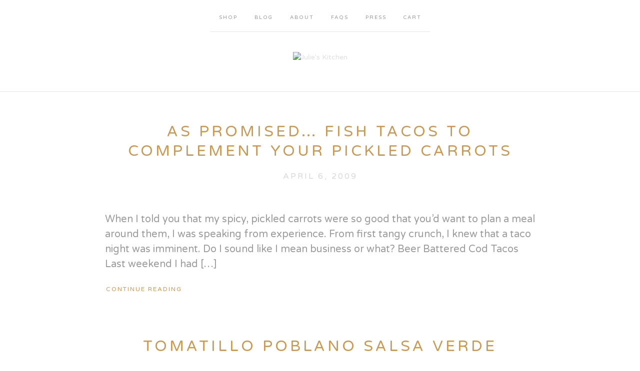

--- FILE ---
content_type: text/html; charset=UTF-8
request_url: http://julieskitchen.me/tag/salsa/
body_size: 4259
content:
<!DOCTYPE html PUBLIC "-//W3C//DTD XHTML 1.0 Transitional//EN" "http://www.w3.org/TR/xhtml1/DTD/xhtml1-transitional.dtd">
<html xmlns="http://www.w3.org/1999/xhtml" lang="en-US" xmlns:og="http://ogp.me/ns/fb#" xmlns:og="http://opengraphprotocol.org/schema/" xmlns:addthis="http://www.addthis.com/help/api-spec">
<head profile="http://gmpg.org/xfn/11">
<meta charset="UTF-8" />
<!--Set Viewport for Mobile Devices -->
<meta name="viewport" content="width=device-width, initial-scale=1.0, maximum-scale=1.0" />
<!-- Setup OpenGraph support-->
<meta property="og:title" content="As Promised&#8230; Fish Tacos to Complement your Pickled Carrots"/>
<meta property="og:description" content=""/>
<meta property="og:url" content="http://julieskitchen.me/as-promised-fish-tacos-to-compliment-your-pickled-carrots/"/>
<meta property="og:image" content="http://julieskitchen.typepad.com/.a/6a0134875278e6970c0133f433004a970b-500pi"/>
<meta property="og:type" content="website"/>
<meta property="og:site_name" content="Julie&#039;s Kitchen"/>
<!--Get Site Title -->
<title>
  salsa | Julie&#039;s Kitchen</title>
<!--Begin styling -->
<link href="http://julieskitchen.me/wp-content/themes/picks%20%28modified%29/style.css" rel="stylesheet" type="text/css" />
<link href="http://julieskitchen.me/wp-content/themes/picks%20%28modified%29/responsive.css" rel="stylesheet" type="text/css" />
			<link href="http://julieskitchen.me/wp-content/themes/picks%20%28modified%29/color-styles/dark/style.css" rel="stylesheet" type="text/css" />
		<link href="http://julieskitchen.me/wp-content/themes/picks%20%28modified%29/ocmx/jplayer.css" rel="stylesheet" type="text/css" />
<link type="text/css" href="http://julieskitchen.me/?stylesheet=custom" rel="stylesheet" type="text/css" />
  <link rel="alternate" type="application/rss+xml" title="Julie&#039;s Kitchen RSS Feed" href="http://julieskitchen.me/feed/" />
<link rel="pingback" href="http://julieskitchen.me/xmlrpc.php" />

<!-- GOOGLE FONTS  -->
<link href='http://fonts.googleapis.com/css?family=Varela+Round' rel='stylesheet' type='text/css'>

<!--[if lt IE 9]>
       <link rel="stylesheet" type="text/css" href="http://julieskitchen.me/wp-content/themes/picks%20%28modified%29/ie.css" media="screen" />
<![endif]-->

<link rel="alternate" type="application/rss+xml" title="Julie&#039;s Kitchen &raquo; Feed" href="http://julieskitchen.me/feed/" />
<link rel="alternate" type="application/rss+xml" title="Julie&#039;s Kitchen &raquo; Comments Feed" href="http://julieskitchen.me/comments/feed/" />
<link rel="alternate" type="application/rss+xml" title="Julie&#039;s Kitchen &raquo; salsa Tag Feed" href="http://julieskitchen.me/tag/salsa/feed/" />
		<script type="text/javascript">
			window._wpemojiSettings = {"baseUrl":"http:\/\/s.w.org\/images\/core\/emoji\/72x72\/","ext":".png","source":{"concatemoji":"http:\/\/julieskitchen.me\/wp-includes\/js\/wp-emoji-release.min.js?ver=4.3.34"}};
			!function(e,n,t){var a;function o(e){var t=n.createElement("canvas"),a=t.getContext&&t.getContext("2d");return!(!a||!a.fillText)&&(a.textBaseline="top",a.font="600 32px Arial","flag"===e?(a.fillText(String.fromCharCode(55356,56812,55356,56807),0,0),3e3<t.toDataURL().length):(a.fillText(String.fromCharCode(55357,56835),0,0),0!==a.getImageData(16,16,1,1).data[0]))}function i(e){var t=n.createElement("script");t.src=e,t.type="text/javascript",n.getElementsByTagName("head")[0].appendChild(t)}t.supports={simple:o("simple"),flag:o("flag")},t.DOMReady=!1,t.readyCallback=function(){t.DOMReady=!0},t.supports.simple&&t.supports.flag||(a=function(){t.readyCallback()},n.addEventListener?(n.addEventListener("DOMContentLoaded",a,!1),e.addEventListener("load",a,!1)):(e.attachEvent("onload",a),n.attachEvent("onreadystatechange",function(){"complete"===n.readyState&&t.readyCallback()})),(a=t.source||{}).concatemoji?i(a.concatemoji):a.wpemoji&&a.twemoji&&(i(a.twemoji),i(a.wpemoji)))}(window,document,window._wpemojiSettings);
		</script>
		<style type="text/css">
img.wp-smiley,
img.emoji {
	display: inline !important;
	border: none !important;
	box-shadow: none !important;
	height: 1em !important;
	width: 1em !important;
	margin: 0 .07em !important;
	vertical-align: -0.1em !important;
	background: none !important;
	padding: 0 !important;
}
</style>
<script type='text/javascript' src='http://julieskitchen.me/wp-includes/js/jquery/jquery.js?ver=1.11.3'></script>
<script type='text/javascript' src='http://julieskitchen.me/wp-includes/js/jquery/jquery-migrate.min.js?ver=1.2.1'></script>
<script type='text/javascript'>
/* <![CDATA[ */
var ThemeAjax = {"ajaxurl":"http:\/\/julieskitchen.me\/wp-admin\/admin-ajax.php"};
/* ]]> */
</script>
<script type='text/javascript' src='http://julieskitchen.me/wp-content/themes/picks%20%28modified%29/ocmx/includes/upgrade.js?ver=4.3.34'></script>
<script type='text/javascript' src='http://julieskitchen.me/wp-content/themes/picks%20%28modified%29/scripts/superfish.js?ver=4.3.34'></script>
<script type='text/javascript'>
/* <![CDATA[ */
var ThemeAjax = {"ajaxurl":"http:\/\/julieskitchen.me\/wp-admin\/admin-ajax.php"};
/* ]]> */
</script>
<script type='text/javascript' src='http://julieskitchen.me/wp-content/themes/picks%20%28modified%29/scripts/picks_jquery.js?ver=4.3.34'></script>
<script type='text/javascript' src='http://julieskitchen.me/wp-content/themes/picks%20%28modified%29/scripts/jquery.fitvids.js?ver=4.3.34'></script>
<script type='text/javascript' src='http://julieskitchen.me/wp-content/themes/picks%20%28modified%29/scripts/jquery.jplayer.min.js?ver=4.3.34'></script>
<script type='text/javascript' src='http://julieskitchen.me/wp-content/themes/picks%20%28modified%29/scripts/selfhosted.js?ver=4.3.34'></script>
<script type='text/javascript' src='http://julieskitchen.me/wp-content/themes/picks%20%28modified%29/scripts/jquery.lightbox-0.5.js?ver=4.3.34'></script>
<link rel="EditURI" type="application/rsd+xml" title="RSD" href="http://julieskitchen.me/xmlrpc.php?rsd" />
<link rel="wlwmanifest" type="application/wlwmanifest+xml" href="http://julieskitchen.me/wp-includes/wlwmanifest.xml" /> 
<meta name="generator" content="WordPress 4.3.34" />
<link rel='shortlink' href='http://goo.gl/rWi32' />
</head>

<body class="archive tag tag-salsa tag-34">

<!--Begin Site Header -->
<div id="header-container"  >
    <div id="header" class="clearfix">
      <!--Show the Logo -->
        <!-- <div class="logo">
            <h1>
              <a href="http://julieskitchen.me">
                                          Julie&#039;s Kitchen                                    </a>
            </h1>
        </div> -->
        <!--Show the Nav Menu -->
        <!-- <div id="navigation-container" class="clearfix">
          <a href="#" id="menu-drop-button"></a>
            <ul id="nav" class="clearfix"><li class="page_item page-item-1117"><a href="http://julieskitchen.me/">#1117 (no title)</a></li>
<li class="page_item page-item-2"><a href="http://julieskitchen.me/about/">About</a></li>
<li class="page_item page-item-238 current_page_parent"><a href="http://julieskitchen.me/blog/">Blog</a></li>
<li class="page_item page-item-6"><a href="http://julieskitchen.me/food-collages/">Food Collages</a></li>
<li class="page_item page-item-1099"><a href="http://julieskitchen.me/press/">Press</a></li>
</ul>        </div> -->

        <nav id="main_nav">
          <ul>
            <li><a href="http://shop.julieskitchen.me/products">Shop</a></li><li><a href="http://julieskitchen.me/blog" title="Blog">Blog</a></li><li><a href="http://julieskitchen.me/about" title="About">About</a></li><li><a href="http://shop.julieskitchen.me/faqs" title="FAQS">FAQS</a></li><li><a href="http://julieskitchen.me/press" title="Press">Press</a></li><li><a href="http://shop.julieskitchen.me/cart">Cart</a></li>
          </ul>
        </nav>

        <div id="branding">
          <a href="/">
            <h2>Home</h2>
            <img src="https://d1j5c7u4mzbpxw.cloudfront.net/bigcartel/theme_images/5568204/max_h-1000+max_w-1000/julielogo.png" alt="Julie's Kitchen">
          </a>
        </div>
    </div>

    <!--Begin WordPress Header -->
  
  <!--End WordPress Header -->
</div>
<!--Begin Layout -->
<div id="content-container" class="contained clearfix sidebarnone">

    
        <div class="title-block">
	<!--Show the Title -->
    <h2 class="post-title"><a href="http://julieskitchen.me/as-promised-fish-tacos-to-compliment-your-pickled-carrots/">As Promised&#8230; Fish Tacos to Complement your Pickled Carrots</a></h2>
    <!--Show the Date, if enabled: -->
      
        <h5 class="post-date">April 6, 2009</h5>
     </div>
	    
<div id="post-29" class="grid clearfix post-29 post type-post status-publish format-standard hentry category-uncategorized tag-fish tag-jicama tag-mexican-food tag-orange tag-radish tag-salsa tag-tacos">
	<!--Show Featured Image(s) or Video -->
	
	    	<!--Show the Excerpt -->
    <div class="copy">
        <p>When I told you that my spicy, pickled carrots were so good that you&#8217;d want to plan a meal around them, I was speaking from experience. From first tangy crunch, I knew that a taco night was imminent. Do I sound like I mean business or what? Beer Battered Cod Tacos Last weekend I had [&hellip;]</p>
        <p class="linker"><a class="action-link" href="http://julieskitchen.me/as-promised-fish-tacos-to-compliment-your-pickled-carrots/">Continue Reading</a></p>
    </div>

</div> <!-- END .post-content -->
<div class="title-block">
	<!--Show the Title -->
    <h2 class="post-title"><a href="http://julieskitchen.me/tomatillo-poblano-salsa-verde/">Tomatillo Poblano Salsa Verde</a></h2>
    <!--Show the Date, if enabled: -->
      
        <h5 class="post-date">April 1, 2008</h5>
     </div>
	    
<div id="post-92" class="grid clearfix post-92 post type-post status-publish format-standard hentry category-uncategorized tag-cooking tag-fish-taco tag-food tag-salsa">
	<!--Show Featured Image(s) or Video -->
	
	    	<!--Show the Excerpt -->
    <div class="copy">
        <p>Tart roasted baby tomatillos blended with smoky, sweet poblano (pasilla) peppers. A dash of Lawry&#39;s seasoning salt at the end is the secret ingredient (shh)! Roasting Poblano Pepper I love mine as a chip accompaniment, mixed in with some carnitas or spooned on top of some fish tacos&#8230; Fish Taco with Salsa Verde &#0160; What [&hellip;]</p>
        <p class="linker"><a class="action-link" href="http://julieskitchen.me/tomatillo-poblano-salsa-verde/">Continue Reading</a></p>
    </div>

</div> <!-- END .post-content -->
<div class="title-block">
	<!--Show the Title -->
    <h2 class="post-title"><a href="http://julieskitchen.me/skate-wings-with-cucumber-heirloom-tomato-seaweed-salsa/">Skate Wings with Cucumber, Heirloom Tomato &#038; Seaweed Salsa</a></h2>
    <!--Show the Date, if enabled: -->
      
        <h5 class="post-date">October 24, 2007</h5>
     </div>
	    
<div id="post-136" class="grid clearfix post-136 post type-post status-publish format-standard hentry category-uncategorized tag-cucumber tag-dinner tag-food tag-ludo-lefebvre tag-salsa tag-seaweed tag-skate-wing tag-tomato">
	<!--Show Featured Image(s) or Video -->
	
	    	<!--Show the Excerpt -->
    <div class="copy">
        <p>Skate Wing with Cucumber, Heirloom Tomato &amp; Seaweed Salsa As a recent owner of Chef Ludo Lefebvre&#39;s cookbook Crave: The Feast of the 5ive Senses, I just couldn&#39;t wait to try out one of the recipes from his gorgeous book. The pictures literally make you want to lick the book. Here&#39;s my attempt at his [&hellip;]</p>
        <p class="linker"><a class="action-link" href="http://julieskitchen.me/skate-wings-with-cucumber-heirloom-tomato-seaweed-salsa/">Continue Reading</a></p>
    </div>

</div> <!-- END .post-content -->
   
        
                 

</div> <!-- END #content-container -->


  <!--Begin Footer -->
  <!-- <div id="footer-container">
      <div id="footer" class="clearfix">
        <ul class="footer-widgets">
                         </ul>
      </div>
  </div> -->

  <!--Begin Footer Text -->
  <!-- <div id="footer-text-container">

    <div class="footer-text">
      <p>Copyright 2007-2018 Julie Lee @julieskitchen</p>
              </div>

  </div> -->
  <!--End Footer -->

  <!-- ========================================== -->
  <!-- = IHEARTFOOD'S FOOTER TO MATCH BIGCARTEL = -->
  <!-- ========================================== -->

  <div id="site_footer" class="strip">
    <footer class="canvas">
      <ul>
        <li><a href="http://shop.julieskitchen.me">Shop</a></li>
        <li><a href="http://julieskitchen.me/blog" title="Blog">Blog</a></li>
        <li><a href="http://julieskitchen.me/about" title="About">About</a></li>
        <li><a href="http://shop.julieskitchen.me/faqs" title="FAQS">FAQS</a></li>
        <li><a href="http://julieskitchen.me/press" title="About">Press</a></li>
        <li><a href="http://shop.julieskitchen.me/contact" title="FAQS">Contact</a></li>
        <li><a href="http://shop.julieskitchen.me/cart">Cart</a></li>
        <li><a href="http://twitter.com/julieskitchen">Twitter</a></li>
        <li><a href="http://instagram.com/julieskitchen">Instagram</a></li>
      </ul>
      <p>Copyright &copy; 2013 Julie's Kitchen</p>
    </footer>
  </div>


<div id="template-directory" class="no_display">http://julieskitchen.me/wp-content/themes/picks%20%28modified%29</div>
<!--Get Google Analytics -->
<script type="text/javascript">

  var _gaq = _gaq || [];
  _gaq.push(['_setAccount', 'UA-39085164-1']);
  _gaq.push(['_trackPageview']);

  (function() {
    var ga = document.createElement('script'); ga.type = 'text/javascript'; ga.async = true;
    ga.src = ('https:' == document.location.protocol ? 'https://ssl' : 'http://www') + '.google-analytics.com/ga.js';
    var s = document.getElementsByTagName('script')[0]; s.parentNode.insertBefore(ga, s);
  })();

</script></body>
</html>

--- FILE ---
content_type: text/css
request_url: http://julieskitchen.me/wp-content/themes/picks%20%28modified%29/style.css
body_size: 7587
content:
/*
Theme Name: Picks (Modified)
Description: The best WordPress photography on the web.
Design Studio: Obox Design http://www.obox-design.com/
Version: 1.1.4
Author: Obox Design
Author URI: http://www.obox-design.com/
Tags: dark, light, white, black, gray, one-column, two-columns, full-width, responsive, custom-colors, featured-images, theme-options, translation-ready, photography, instagram

*-----------------------------*
WARNING! DO NOT EDIT THIS FILE!
*-----------------------------*
To make updates to your theme, do not edit the styles in this file. Rather use
the custom.css file to add your style changes. By copying a style from this
file and pasting it in custom.css you will override the style in this file.

*/


@import url(reset.css);
@import url(clearfix.css);
@import url(social.css);
@import url(http://fonts.googleapis.com/css?family=Open+Sans:400italic,700italic,400,700,800);

/*-------------------------------------------------------------------------------------------*/
/*- SETUP STD CLASSES -----------------------------------------------------------------------*/
/*-------------------------------------------------------------------------------------------*/
body{margin: 0px; font-size: 14px; font-family: 'Open Sans', "Helvetica Neue", Helvetica, Arial, sans-serif; line-height: 1.6em; color: #999; background: #111;}

textarea, input, button {padding: 6px; background: #373737; border: none; border-radius: 4px; font-family: 'Open Sans', "Helvetica Neue", Helvetica, Arial, sans-serif; font-size: 14px; line-height: 1.6em; color: #fff;}
textarea{width: 90%; max-width: 520px;}
input[type=text]{width: 90%; max-width: 280px;}
input[type=text], input[type=password], textarea{margin-bottom: 10px;}

button, input[type=button], input[type=submit]{display: block; padding: 10px 20px; background: none; border: 4px solid #333; font-weight: bold; letter-spacing: 2px; text-transform: uppercase; border-radius: 100px; color: #fff; font-size: 12px;}
button:hover, input[type=button]:hover, input[type=submit]:hover{color: #fff; border-color: #fff;}
button:active, input[type=button]:active, input[type=submit]:active{position: relative; top: 3px;}

input[type=button]:active, input[type=submit]:active{position: relative; top: 1px;}

a{color: #E0E0E0; text-decoration: none; -webkit-transition: all .15s ease-in-out; -moz-transition: all .15s ease-in-out;}
a:hover{color: #fff;}

strong{font-weight: bold;}
em{font-style: italic;}

img {height: auto; max-width: 100%;}


/*-------------------------------*/
/*- LAYOUTS ---------------------*/
.no_bg{background-image: none;}
.clearboth{clear: both}
.floatleft{float: left;}
.floatright{float: right;}
.floatright{float:right;}
.no_display{display: none;}


/*-------------------------------*/
/*- DEFAULT WORDPRESS STYLING ---*/
.wp-caption{max-width: 96%; padding: 5px 0px 10px 5px; margin-bottom: 10px; background-color: #f0f0f0; border: 1px solid #ccc; text-align: center;}
.wp-caption.alignleft{margin: 0px 10px 10px 0px; }
.wp-caption.alignright{ margin: 0px 0px 10px 10px; }
.wp-caption img{margin: 0; padding: 0; border: 0 none; max-width: 98.5%;}
.wp-caption p.wp-caption-text{font-size: 11px; line-height: 17px; padding: 0 4px 5px; margin: 0;}
.wp-caption.alignnone{margin: 5px 20px 20px 0;}
.gallery-caption {margin-left: 0;}

.alignnone {margin: 5px 20px 20px 0;}
.aligncenter, div.aligncenter {display: block; margin: 5px auto 5px auto; background: #fff;}
.alignright {float:right; margin: 5px 0 20px 20px;}
.alignleft {float:left; margin: 5px 20px 20px 0;}
.aligncenter {display: block; margin: 5px auto 5px auto;}

a img.alignright {float:right; margin: 5px 0 20px 20px;}
a img.alignnone {margin: 5px 20px 20px 0;}
a img.alignleft {float:left; margin: 5px 20px 20px 0;}
a img.aligncenter {display: block; margin-left: auto; margin-right: auto;}

.gallery {margin: auto;}
.gallery-item {float: left; margin: 10px; text-align: center;}
#gallery img {border: 1px solid #ccc; padding: 3px;}
#gallery img:hover{opacity:0.4; filter:alpha(opacity=40); /* For IE8 and earlier */ transition: ease-in-out 1s;}
.gallery-caption {margin-left: 0;}

pre {background-color: #f0f0f0; padding: 15px; margin: 0px 0px 22px 0px; border: 1px solid #dadada; text-indent: 0px; overflow-x: auto; overflow-y: auto; white-space: pre-wrap;  white-space: pre-line;  word-wrap: break-word;  font-variant: normal; text-align: left; font-family: Consolas, Monaco, 'Courier New', Courier, monospace;  font-size: 12px; line-height: 1.3em;  color: #000000; font-weight: normal; font-style: normal; letter-spacing: normal; orphans: 2;  text-transform: none; widows: 2; word-spacing: 0px;}

small {font-size: 75%;}

sub, sup {font-size: 75%; line-height: 0; position: relative; vertical-align: baseline;}
sup {top: -0.5em;}
sub {bottom: -0.25em;}
table {border-collapse: collapse; border-spacing: 0;}

cite, em, i {font-style: italic;}

blockquote {font-style: italic; font-weight: normal; margin: 0 3em;}
blockquote em, blockquote i, blockquote cite {font-style: normal;}
blockquote cite {font-weight: 300; letter-spacing: 0.05em; text-transform: uppercase;}

abbr, acronym, dfn {border-bottom: 1px dotted #666;cursor: help;}
address {display: block; margin: 0 0 1.625em;}
ins {text-decoration: none;}

table{padding: 10px; margin-bottom: 20px;}
th{padding: 3px; font-weight: bold;}
tr{border-bottom: 1px solid #eee;}
tr:last-child{border: 0px;}
tr, td{padding: 3px 8px;}

.sticky{}
.bypostauthor{}

/*-------------------------------------------------------------------------------------------*/
/*- GENERAL LAYOUT --------------------------------------------------------------------------*/
/*-------------------------------------------------------------------------------------------*/
#wrapper{width: 100%;}

#header-container{padding: 30px 0px; margin: 0px; position: relative; max-height: 450px;}
#header{max-width: 980px; margin: auto; padding: 20px; border-bottom: 2px solid #fff; position: relative; z-index: 5;}

#navigation-container{float: right; margin-left: 20px; position: absolute; bottom: 20px; right: 0px;}

#content-container{clear: both; max-width: 980px; padding: 0px 20px; margin: 60px auto;}
#content-container.home-collage{max-width: none; padding: 0px; margin: 0px;}
#left-column{float: left; width: 61.22449%;}
#right-column{float: right; width: 30.612245%;}

.widget-list li:last-child{margin-bottom: 0px;}
#widget-block .widget{padding-top: 40px; margin-bottom: 30px;}

#footer-container{padding: 40px 20px; overflow: hidden; background: #202020;}
#footer{max-width: 980px; margin: auto;}
#footer-text-container{padding: 10px 0px; background: #262626;}


/*-------------------------------------------------------------------------------------------*/
/*- COMMON ELEMENTS -------------------------------------------------------------------------*/
/*-------------------------------------------------------------------------------------------*/
.section-title{padding: 10px 0px 0px; margin: 0px 0px 30px; border-top: 2px solid #fff; color: #fff; text-transform: uppercase; font-size: 16px;}

.page-title{margin-bottom: 20px; font-size: 30px; line-height: 1.2em; color: #fff; letter-spacing: 5px; text-transform: uppercase; font-weight: bold;}

.post-date{text-transform: uppercase; color: #ccc; font-weight: normal; font-size: 12px; letter-spacing: 3px;}
.post-date + .post-title{margin-top: 5px;}

.linker{display: block;}
#left-column .linker{text-align: left;}

.action-link, .submit_button{padding: 5px 20px; margin-bottom: 5px; border: 2px solid #333; font-weight: bold; letter-spacing: 2px; text-transform: uppercase; font-size: 10px; border-radius: 100px;}
.action-link:hover, .submit_button:hover{color: #fff; border-color: #fff;}

.category-title{margin-bottom: 10px; font-size: 30px; line-height: 1.2em; color: #fff;}
.category-title + p{width: 600px; font-size: 20px; margin-bottom: 30px;}


/*-------------------------------------------------------------------------------------------*/
/*- HEADER ----------------------------------------------------------------------------------*/
/*-------------------------------------------------------------------------------------------*/

  /*--------------------------*/
  /*- HEADER ROW -------------*/
  .logo{float: left;}
  .logo h1, .logo img{margin: 0px; padding: 0px; display: block;}
  .logo h1{font-size: 30px; line-height: 30px;}
  .logo .tagline{padding: 0px; margin: 10px 0px 0px; font-family: "Helvetica Neue", Helvetica, Arial, sans-serif; font-style: italic; font-size: 12px; color: #777;}


  /*--------------------------*/
  /*- MAIN MENU --------------*/
  #menu-drop-button{display: none;}
  ul#nav{max-width: 980px; padding: 0px 0px; margin: 0 auto 0; text-transform: uppercase; font-size: 13px; font-weight: bold;}
  ul#nav li{float: left; position: relative; margin-left: 15px;}
  ul#nav li a{display: block; padding: 0px 10px; margin: 0px 0px; border-radius: 100px; color: #fff;}
  ul#nav li a:hover{color: #111; background: #fff;}
  ul#nav li .active{color: #111; background: #fff;}


  /*--------------------------*/
  /*- SUB MENU ---------------*/
  ul#nav ul.sub-menu, ul#nav .children{display: none; padding: 0px; position: absolute; top: 34px; z-index: 10;
                      background: #1E1E20; border-radius: 8px; border: 1px solid #333; box-shadow: 2px 2px 0px rgba(0, 0, 0, 0.2);}
  ul#nav ul.sub-menu ul, ul#nav .children ul{top: -1px; left: 185px;}
  ul#nav ul.sub-menu li, ul#nav .children li{clear: both; width: 180px; padding: 0px; margin: 0px; border-bottom: 1px dotted #333;}
  ul#nav ul.sub-menu li:last-child, ul#nav .children li:last-child{border-bottom: none;}
  ul#nav ul.sub-menu li a, ul#nav .children li a{display: block; margin: 4px; padding: 2px 5px; border-radius: 5px;}


/*-------------------------------------------------------------------------------------------*/
/*- HOME PAGE -------------------------------------------------------------------------------*/
/*-------------------------------------------------------------------------------------------*/

  /*--------------------------*/
  /*- HEADER BANNER ----------*/
  .header-copy{max-width: 860px; min-height: 95px; padding: 0px 40px; margin: 110px auto; position: relative; z-index: 2; text-align: center;
          text-shadow:  0px 2px 3px rgba(0, 0, 0, 0.5),
                  -5px 5px 8px rgba(0, 0, 0, 0.3);}
  .header-copy h2{margin-bottom: 20px; font-size: 50px; line-height: 1em; color: #fff; letter-spacing: 8px; text-transform: uppercase; font-weight: bold;}
  .header-copy p{text-transform: uppercase; color: #fff; font-weight: normal; font-size: 16px; letter-spacing: 5px;}

    /*----------------------*/
    /*- COLLAGE ------------*/
    .collage{overflow: hidden; height: 448px; margin-bottom: 30px; position: absolute; top: 0px; z-index: 1;}
    .collage li{float: left; width: 16.666667%;}
    .collage li:nth-child(6n+7){clear: left;}
    .collage li img{display: block; opacity: 0.4;}
    .collage li a:hover img{opacity: 1;}


  /*--------------------------*/
  /*- HOME PAGE WIDGETS ------*/
  .home-page-widgets li.widget{margin-bottom: 60px; overflow: hidden;}
  .home-page-widgets li .widgettitle{font-size: 28px; color: #fff; margin-bottom: 30px;}
  .home-page-widgets .social-widget{padding: 0px 60px;}


  /*--------------------------*/
  /*- PHOTO LIST -------------*/
  .photolist{clear: both; margin-bottom: 30px; overflow: hidden;}
  .photolist li.photo-item{clear: both; margin-bottom: 60px; position: relative; overflow: hidden; background: #202020;}
  .photolist li.photo-item:last-child{margin-bottom: 0px;}
  .photolist img{display: block; margin: 0px auto;}

  .photo{display: block; position: relative;}
  .photo img{position: relative; z-index: 1;}
  .photo span{display: none; width: 100%; height: 100px; line-height: 100px; position: absolute; top: 50%; margin-top: -50px; z-index: 2;
          background: url(images/layers/image-overlay.png) no-repeat center;
          font-weight: 600; text-transform: uppercase; color: #fff; text-align: center; font-size: 20px; letter-spacing: 3px;}
  .photo:hover span{display: block;}
  .photo-meta{display: none; width: 360px; background: rgba(0, 0, 0, 0.8); border-radius: 5px; position: absolute; top: 10px; right: 10px; z-index: 1;}
  .photolist li.active .photo-meta{display: block;}


    /*--------------------------*/
    /*- PHOTO INFO BUTTON ------*/
    .info{display: block; width: 28px; height: 28px; background: url(images/layers/sprite.png) 0px -86px; position: absolute; top: 20px; right: 20px; text-indent: -9999px; overflow: hidden; z-index: 10;
        -webkit-transition: none; -moz-transition: none;}
    .info:hover{background-position: 0px -124px;}
    .active .info{background-position: 0px -0px; top: 20px; right: 20px;}
    .active .info:hover{background-position: 0px -38px;}


    /*--------------------------*/
    /*- PHOTO META -------------*/
    .photo-meta .meta-type{padding: 20px; margin: 0px; border-bottom: 1px solid #111;}
    .photo-meta .meta-type:last-child{border-bottom: none;}
    .photo-meta h6{margin-bottom: 20px; text-transform: uppercase; font-size: 11px; font-weight: 700; color: #fff;}

      /*----------------------*/
      /*- DIRECT LINK --------*/
      .url input{display: block; background: #232323; border: 1px solid #1c1c1c; border-radius: 5px; color: #888; font-size: 13px; overflow: hidden;
            white-space: nowrap;}

      /*----------------------*/
      /*- CATEGORIES ---------*/
      .photo-meta .category-list a{display: inline-block; padding: 2px 10px; margin: 0px 5px 5px 0px; background: #111; border-radius: 100px; font-size: 13px;}
      .photo-meta .category-list a:hover{background: #fff; color: #111;}

      /*----------------------*/
      /*- EXIF DATA ----------*/
      .exif-data li{color: #ccc; margin-bottom: 5px; font-size: 11px;}
      .exif-type{display: inline-block; width: 100px; padding-left: 25px; color: #828282; background: url(images/layers/sprite.png) no-repeat; text-transform: uppercase;}
      .exif-type.camera{background-position: -483px 4px;}
      .exif-type.focal{background-position: -483px -55px;}
      .exif-type.shutter{background-position: -483px -116px;}
      .exif-type.aperature{background-position: -483px -182px;}
      .exif-type.iso-type{background-position: -482px -244px;}

          /*----------------------*/
      /*- SOCIAL ----------*/
       a.addthis_button_facebook_like{width: 80px;}
       a.addthis_button_tweet{width: 85px;}
       .single .social{float: none; padding: 0px;}


  /*--------------------------*/
  /*- PHOTO DETAILS ----------*/
  .photo-details{clear: both; padding: 30px 60px; background: #1A1A1A;}
  .photo-details h3{margin: 0px; font-size: 20px; line-height: 1.3em; color: #fff; letter-spacing: 5px; text-transform: uppercase; font-weight: bold;}
  .photo-details h3 a{color: #fff;}
  .photo-details h3 a:hover{color: #ccc;}
  .photo-details h3 + .copy{padding: 0px; margin: 15px 0px 0px;}


  /*-----------------------------*/
  /*- HOME PAGE - TEXT WIDGET ---*/
  .home-page-widgets{list-style-type: none;}
  .home-page-widgets .widget_text{padding: 0px 60px;}
  .home-page-widgets .widget_text{font-size: 18px; line-height: 1.6em;}


  /*--------------------------*/
  /*- PHOTO GRID -------------*/
  .grid{overflow: hidden; margin-bottom: 60px;}
  .grid li img, .album li img{margin: 0 auto;}
  .widget .grid:last-child{margin-bottom: 0px;}
  .album{overflow: hidden; margin-bottom: 30px; /* background: #202020; */}
  .album li{float: left; margin-bottom: 0px;}
  .album li img{display: block; opacity: 0.8;}
  .album li a:hover img{opacity: 1;}

    .photos-1 li{width: 100%;}
    .photos-2 li{width: 50%;}
    .photos-3 li{width: 33.33333333%;}
    .photos-4 li{width: 25%;}
    .photos-5 li{width: 20%;}
    .photos-6 li{width: 20%;}

    .grid .title-block{margin-bottom: 30px; text-align: left;}
    .grid .title-block .post-title{margin-bottom: 10px; font-size: 20px;}
    .grid .title-block .post-date{font-size: 12px;}

    .grid .copy, .archiver .copy{padding: 0px 60px; margin: 0px;}


  /*--------------------------*/
  /*- FULL PAGE PHOTO GRID ---*/
  .page-grid{max-width: 100%; overflow: hidden; position: relative;}
  .page-grid li{float: left; width: 16.66667%; overflow: hidden;}
  .page-grid li:nth-child(6n+7){clear: left;}
  .page-grid li img{display: block; margin: 1px 0px 0px 1px; opacity: 0.8;}
  .page-grid li a:hover img{opacity: 1;}


  /*--------------------------*/
  /*- PAGINATION -------------*/
  .pagination{text-align: center; max-width: 420px; padding: 20px; margin: 0px auto 0px; font-size: 12px; overflow: hidden;}
  .pagination li{display: inline; text-align: center;}
  .pagination a{padding: 5px 15px; margin: 0px auto 5px; border: 4px solid #333; font-weight: bold; letter-spacing: 2px; text-transform: uppercase; border-radius: 100px;}
  .pagination a:hover{color: #fff; border-color: #fff;}
  .pagination span{font-size: italic; text-align: center;}
  .page-count{display: block; clear: both; max-width: 420px; margin: 0 auto 60px; text-align: center; font-size: 12px; font-style: italic;}


/*-------------------------------------------------------------------------------------------*/
/*- BLOG LIST AND POST PAGES ----------------------------------------------------------------*/
/*-------------------------------------------------------------------------------------------*/

  /*-----------------------------*/
  /*- BREAD CRUMBS --------------*/
  #crumbs{text-align: center; margin-bottom: 20px; font-size: 12px; text-transform: uppercase;}
  #crumbs li{display: inline; margin: 0px 10px;}
  #crumbs li a{padding: 3px 10px; border: 2px solid transparent; border-radius: 100px; color: #818181;}
  #crumbs li a:hover{border-color: #fff; color: #fff;}
  #crumbs li span{padding: 3px 10px; border: 2px solid #252525; border-radius: 100px;}


  /*-----------------------------*/
  /*- TITLE BLOCK ---------------*/
  .title-block{margin-bottom: 60px; padding: 0px 60px; text-align: center;}

  #left-column .title-block{margin-bottom: 30px; text-align: left;}
  #left-column .title-block .post-title{margin-bottom: 10px; font-size: 20px;}
  #left-column .title-block .post-date{font-size: 12px;}

  .title-block .post-title{margin-bottom: 20px; font-size: 30px; line-height: 1.3em; color: #fff; letter-spacing: 5px; text-transform: uppercase; font-weight: bold;}
  .title-block .post-title a{color: #fff;}
  .title-block .post-title a:hover{color: #ccc;}
  .title-block .post-date{text-transform: uppercase; color: #ccc; font-weight: normal; font-size: 16px; letter-spacing: 3px;}


  /*----------------------------*/
  /*- POST CONTENT -------------*/
  .post-content{width: 62.44898%; margin: 0px auto 30px;}
  .post-image{display: block; margin-bottom: 30px; text-align: center;}
  .fitvid{display: block; margin-bottom: 30px; text-align: center;}


  /*----------------------------*/
  /*- SIDEBAR LEFT -------------*/
  .sidebarleft #left-column{float: right;}
  .sidebarleft #right-column{float: left;}


  /*----------------------------*/
  /*- SIDEBAR NONE -------------*/
   .sidebarnone .post-content{width: 62.44898%; margin: 0px auto 30px;}


    /*-------------------*/
    /*- COPY BLOCK ------*/
    .post-content .copy{margin: 0px 0px 60px;}
    .copy p{margin-bottom: 20px;}
    .copy ul{list-style: disc; margin: 0px 0px 20px 30px;}
    .copy ol{list-style: decimal; margin: 0px 0px 20px 30px;}
    .copy ul li, .copy ol li{margin-bottom: 0px; float: none;}
    .copy img{display: block;}
    .copy a{font-weight: bold; color: #fff;}
    .copy a:hover{color: #ccc;}
    .copy h2{font-size: 24px; font-weight: 400; margin-bottom: 25px;}
    .copy h3{font-size: 20px; font-weight: 400; margin-bottom: 25px;}
    .copy h4{font-size: 16px; font-weight: 400; margin-bottom: 25px;}
    .copy h5{font-size: 14px; font-weight: 400; margin-bottom: 20px;}
    .copy blockquote{padding-left: 15px; margin: 0px 0px 20px; font-weight: 500; font-style: italic;}
    .copy pre {padding: 15px; margin: 0px 0px 22px; background-color: #f0f0f0; border: 1px solid #dadada;
          white-space: pre-wrap; white-space: pre-line; word-wrap: break-word; overflow-x: auto; overflow-y: auto;
          letter-spacing: normal; orphans: 2; text-indent: 0px; text-transform: none;
          text-align: left; line-height: 1.3em; color: #000;
          font-size: 12px; font-weight: normal; font-style: normal; font-family: "Courier New", Courier, monospace;}


  /*----------------------------*/
  /*- POST GALLERY -------------*/
  .gallery .gallery-item{width: auto !important;}
  .gallery .gallery-item img{width: 135px;}


    /*-------------------*/
    /*- POST META -------*/
    .grid .copy + .post-meta{margin-top: 60px;}
    .copy + .comments{margin-top: 60px;}

    .post-meta{overflow: hidden; margin: 0px 60px 60px;}
    .post-meta li.meta-block{clear: both; width: 100%; padding: 4px 0px; margin-top: 10px;}
    .post-meta li.meta-block:first-child{margin-top: 0px;}
    .post-content .post-meta{margin: 0px 60px 60px 0px;}

      .tags {overflow: hidden;}
      .tags li{float: left;}
      .tags a{display: inline-block; padding: 0px 10px; margin: 0px 5px 5px 0px; font-size: 10px; text-transform: uppercase; border: 2px solid #333; border-radius: 100px;}
      .tags a:hover{border-color: #fff; color: #fff;}

      .social{padding: 5px 0px 5px 15px;}
      .social a{height: 28px; margin: 0px 10px 5px 0px;}


/*-------------------------------------------------------------------------------------------*/
/*- COMMENTS --------------------------------------------------------------------------------*/
/*-------------------------------------------------------------------------------------------*/
.comments{clear: both;}

.comment-container{margin-bottom: 30px; }
.comment-container li{float: none;}


  /*-----------------------------*/
  /*- COMMENTS STYLING ----------*/
  .comment{clear: both; padding: 30px 0px; border-bottom: 1px solid #3F3F3F; position: relative;}
  .comment:first-child{padding-top: 0px;}
  .comment:last-child{border-bottom: 0px;}
  .comment-avatar{float: left; width: 7.886435%; background: #3F3F3F; border-radius: 100%;}
  .comment-avatar img{display: block; border-radius: 100%;}

  #new_comments .comment:first-child{padding-top: 30px; border-bottom: 1px solid #3F3F3F;}

  .comment-post{float: right; padding: 0px; margin: 0px; width: 87.912088%;}
  .comment-post .comment-name{float: left; margin-bottom: 20px; font-size: 16px; font-weight: 600; color: #E0E0E0;}
  .comment-post .date{float: right; margin-bottom: 20px; font-size: 12px;}
  .comment-post p{clear: both; margin-bottom: 20px;}

  .reply-to-comment{display: inline-block; padding: 0px 10px; margin-bottom: 20px; border: 2px solid #333; border-radius: 100px; font-size: 10px; text-transform: uppercase; font-weight: 600;}
  .reply-to-comment:hover{border-color: #fff; color: #fff;}
  .comment:first-child .reply-to-comment{top: 65px;}

  .comments-required{margin-bottom: 20px; font-size: 12px;}


  /*-----------------------------*/
  /*- THREADED COMMENTS ---------*/
  .threaded-comments {clear: both; margin-left: 12.087912%;}
  .threaded-comments li{border-top: 1px solid #3F3F3F; border-bottom: none;}
  .threaded-comments .comment-post{width: 100%;}
  .threaded-comments li:first-child{padding-top: 20px;}
  .threaded-comments li:last-child{padding-bottom: 0px; margin-bottom: 0px;}


  /*-----------------------------*/
  /*- COMMENTS FORM -------------*/
  #commment-post-alert{margin: 20px 0px; background: #222; border-radius: 100px; color: #999; font-size: 10px; text-transform: uppercase; font-weight: 600; text-align: center;}
  .logged-in-as{padding-left: 25px; margin-bottom: 20px; background: url(images/layers/sprite.png) -485px -354px no-repeat;  font-size: 10px; text-transform: uppercase; font-weight: 600;}
  textarea.comment{padding: 6px !important; margin-bottom: 20px;}


/*-------------------------------------------------------------------------------------------*/
/*- GALLERY PAGES ---------------------------------------------------------------------------*/
/*-------------------------------------------------------------------------------------------*/

  /*-----------------------------*/
  /*- GALLERY CATEGORIES --------*/
  .gallery-categories{padding: 0px 60px 2px; margin-bottom: 60px;}
  .gallery-categories li{display: inline; margin: 0px 10px 10px 0px; text-align: center;}
  .gallery-categories a{padding: 3px 10px; font-size: 10px; text-transform: uppercase; border: 2px solid #333; border-radius: 100px;}
  .gallery-categories li.active a, .gallery-categories a:hover{border-color: #fff; color: #fff;}

  .gallery-excerpt{padding: 0px 60px 2px; margin-bottom: 60px; color: #CCC; font-weight: normal; font-size: 18px; line-height: 1.6em; text-align: center;}


/*-------------------------------------------------------------------------------------------*/
/*- ATTACHMENTS -----------------------------------------------------------------------------*/
/*-------------------------------------------------------------------------------------------*/
.attachment #header-container{background: none; padding-bottom: 0px;}
.attachment #header{max-width: 860px;}
.attachment .view-post{float: right; display: block; padding: 5px 20px; border: 2px solid #333; font-weight: bold; letter-spacing: 2px; text-transform: uppercase; border-radius: 100px; font-size: 12px;}
.attachment .view-post:hover{color: #fff; border-color: #fff;}


  /*-----------------------------*/
  /*- CONTENT PANEL -------------*/
  .content-panel{position: absolute; top: 0px; right: 0px; z-index: 10; background: #313131;}

    /*-----------------------------*/
    /*- CONTENT PANEL TABS --------*/
    .content-panel .related-photos-link{position: absolute; top: 20px; left: -42px; display: block; width: 22px; height: 22px; padding: 10px; background: #252525 url(images/layers/sprite.png) 10px -162px no-repeat; border-radius: 3px 0px 0px 3px; text-indent: -999px; overflow: hidden; -webkit-transition: none; -moz-transition: none;}
    .content-panel .related-photos-link:hover{background-position: 10px -214px; background-color: #313131; -webkit-transition: none; -moz-transition: none;}
    .content-panel .related-comments-link{position: absolute; top: 72px; left: -42px; display: block; width: 22px; height: 22px; padding: 10px; background: #252525 url(images/layers/sprite.png) 10px -286px no-repeat; border-radius: 3px 0px 0px 3px; text-indent: -999px; overflow: hidden; -webkit-transition: none; -moz-transition: none;}
    .content-panel .related-comments-link:hover{background-position: 10px -336px; background-color: #313131; -webkit-transition: none; -moz-transition: none;}

    .content-panel .panel-title{padding: 10px 0px 0px; margin: 0px 0px 30px; border-top: 2px solid #fff; font-size: 16px; text-transform: uppercase; color: #fff;}

    /*-----------------------------*/
    /*- RELATED PHOTOS ------------*/
    .related-photos{width: 180px; padding: 20px 20px 40px; display: none;}
    .active-related-photos{display: block;}
    .related-photos li.photo-item{margin-bottom: 20px;}

    /*-----------------------------*/
    /*- RELATED COMMENTS ----------*/
    .related-comments{width: 460px; padding: 20px 20px 40px; display: none;}
    .active-related-comments{display: block;}
    .related-comments .comments .section-title{display: none;}
    .related-comments .reply-to-comment{display: none;}

    .related-comments .post-a-comment{clear: both; padding: 8px 20px; border: 2px solid #444; background: #282828; font-weight: bold; letter-spacing: 2px; text-transform: uppercase; border-radius: 100px; font-size: 12px;}
    .related-comments .post-a-comment:hover{color: #fff; border-color: #fff;}


/*-------------------------------------------------------------------------------------------*/
/*- SIDEBAR ---------------------------------------------------------------------------------*/
/*-------------------------------------------------------------------------------------------*/
ul.widget-list{ font-size: 12px;}
ul.widget-list .widgettitle{padding: 10px 0px 0px; margin: 0px 0px 30px; border-top: 2px solid #fff; font-size: 14px; text-transform: uppercase; color: #fff;}
ul.widget-list .widget{margin-bottom: 60px;}
ul.widget-list li li{padding: 0 0 8px; margin: 0 0 8px; border-bottom: 1px solid #292929;}

  /*------------------------------------*/
  /*- AUTHOR WIDGET --------------------*/
  .author-widget{position: relative; font-size: 12px; overflow: hidden;}
  .author-widget .avatar{float: left; width: 50px; border-radius: 100%;}
  .author-widget .avatar img{border-radius: 100%;}
  .author-widget img + p{margin-left: 60px;}

  /*------------------------------------*/
  /*- ADVERTS --------------------------*/
  .adverts-125 ul{overflow: hidden;}
  .adverts-125 ul .advert{float: left; margin: 0px 20px 20px 0px; padding: 0px; border: none;}
  .adverts-125 ul .advert:nth-child(2n+2){margin-right: 0px;}

  /*------------------------------------*/
  /*- SEARCH ---------------------------*/
  .search-form{overflow: hidden;}
  .search-form input[type=text]{float: left; width: 58%; padding: 5px 4%; margin-right: 10px; border-radius: 100px;}
  .search-form input[type=submit]{float: left; font-size: 12px; padding: 4px 10px; border-width: 2px; text-align: center; cursor: pointer;}
  .archives .search-form{margin-bottom: 20px;}

  /*------------------------------------*/
  /*- RECENT COMMENTS ------------------*/
  .widget_recent_comments li a{display: block; font-size: 85%;}

  /*------------------------------------*/
  /*- POPULAR POSTS --------------------*/
  .widget_popular_posts .date{display: block; font-size: 85%;}

  /*------------------------------------*/
  /*- TWITTER --------------------------*/
  .chirp span a{display: inline; font-size: 14px; font-family: "Helvetica Neue", Helvetica, Arial, sans-serif; font-style: italic; font-weight: normal;}
  .chirp span.meta{display: block; font-size: 11px; margin-bottom: 8px; padding-bottom: 8px; border-bottom: 1px solid #292929;}
  .chirp span.meta a{font-size: 11px;}
  .chirp a{font-family: "Helvetica Neue", Helvetica, Arial, sans-serif; font-weight: 600; font-size: 11px; font-style: normal;}

  /*--------------------------------------------*/
  /*- FLICKR -----------------------------------*/
  #flickr_badge_wrapper{}
    #flickr_badge_wrapper .flickr_badge_image{float: left;}
  #flickr_badge_wrapper .flickr_badge_image a{display: block;}
  #flickr_badge_wrapper .flickr_badge_image img{display: block;}



/*-------------------------------------------------------------------------------------------*/
/*- FOOTER ----------------------------------------------------------------------------------*/
/*-------------------------------------------------------------------------------------------*/
#footer{font-size: 12px;}
#footer h4{margin-bottom: 20px; text-transform: uppercase; font-size: 11px; font-weight: 700;}

  /*-------------------------------------------*/
  /*- FOOTER WIDGETS --------------------------*/
  #footer ul{overflow: hidden;}
  #footer ul ul{padding: 0px;}
  #footer ul li.column{float: left; width: 23.469388%; margin: 0px 2.040816% 30px 0px;}
  #footer ul li.column:nth-child(4n+4){margin-right: 0;}
  #footer ul li.column:nth-child(4n+5){clear: left;}
  #footer ul li.column ul li{ margin-bottom: 8px;}
    #footer ul li ul li ul.children li a{display: block;}
  #footer .search-form input[type=text]{width: 105px;}
  #footer .search-form input[type=submit]{}

  /*-------------------------------------------*/
  /*- FOOTER TEXT -----------------------------*/
  .footer-text{max-width: 980px; clear: both; padding: 0px 20px; margin: 0 auto; color: #878787; overflow: hidden; font-size: 11px;}
  .footer-text p{float: left; margin: 0px;}
  .footer-text .obox-credit{float: right; text-transform: uppercase; font-size: 9px;}
    .footer-text .copyrights{max-width: 980px; margin: 0 auto;}

/* ========================== */
/* = HIJACKED BY IHEARTFOOD = */
/* ========================== */

body {
  font-family: 'Varela Round', sans-serif;
  -webkit-font-smoothing: antialiased;
  background: #ffffff !important;
}

.copy a,
.post-title a,
.comments a  {
  color: #ca9951 !important;
  font-weight: normal !important;
}

.copy a:hover,
.post-title a:hover,
.comments a:hover  {
  color: #E2AB5D !important;
}

#left-column .title-block .post-title {
  font-size: 32px;
}

.grid.post {
  margin-bottom: 60px;
}

ul.widget-list .widgettitle {
  font-size: 20px;
}

p, blockquote, ul, ol, dl {
  font-size: 20px;
  margin-bottom: 1.2em;
  line-height: 1.5em;
}

#right-column p,
#right-column blockquote,
#right-column ul,
#right-column ol,
#right-column dl {
  font-size: 15px;
}

#left-column .post p,
#left-column .post blockquote,
#left-column .post ul,
#left-column .post ol,
#left-column .post dl {
  font-size: 18px;
  line-height: 1.3;
}

button,
input[type="button"],
input[type="submit"],
.pagination a,
.action-link,
.submit_button,
#crumbs li span,
.gallery-categories a,
.reply-to-comment,
.tags a{
}

.action-link,
.submit_button,
.reply-to-comment {
  padding: 0;
  margin-bottom: 5px;
  border: none;
  font-weight: bold;
  letter-spacing: 2px;
  text-transform: uppercase;
  font-size: 12px;
  border-radius: 100px;
  background: transparent !important;
}

#header-container {
  padding: 0;
  border-bottom: 1px solid #e5e5e5;
}

body.home #header-container {
  border-bottom: none;
}


#header {
  padding: 0;
}

.comment,
.threaded-comments li {
  border-color: #e5e5e5;
}

/* --------------------------------------------------------------
  Site Header
-------------------------------------------------------------- */

#header #branding {
  text-align: center;
  padding: 40px 0 55px 0;
}

body.home #header #branding {
  padding: 40px 0 0 0;
}

#header #branding a img {
  margin: 0 auto;
}

#header #branding a h2 {
  display: none;
}

/* --------------------------------------------------------------
  Main Nav
-------------------------------------------------------------- */

#main_nav {
  overflow: hidden;
  margin: 0 auto;
  text-align: center;
}

#main_nav ul {
  margin: 0;
}

#main_nav li {
  display: inline-block;
  font-size: 10px;
  text-transform: uppercase;
  letter-spacing: 2px;
  -webkit-font-smoothing: subpixel-antialiased;
  border-bottom: 1px solid #e5e5e5;
}

#main_nav li a {
  display: block;
  padding: 20px 17px 13px;
  border: 0;
}

#mobile_nav {
  display: none;
}

#main_nav li a {
  color: #999999
}

#main_nav li a:hover,
#main_nav li.selected a {
  color: #333333;
}

/* --------------------------------------------------------------
  Site Footer
-------------------------------------------------------------- */

#site_footer footer {
  width: 100%;
  min-width: 900px;
  clear: both;
  float: left;
  margin: 0 auto;
  margin-top: 65px;
  padding-bottom: 10px;
  text-align: center;
}

#site_footer footer h3 {
  display: none;
}

#site_footer ul {
  text-decoration: none;
  border: none;
}

#site_footer li {
  display: inline-block;
  font-size: 12px;
  -webkit-font-smoothing: subpixel-antialiased;
  zoom: 1;
}

#site_footer li a {
  display: inline-block;
  padding: 0 8px;
  border: none;
  zoom: 1;
  color: #333333;
}

#site_footer li a:hover {
  color: #888888;
}

#site_footer footer p {
  font-size: 11px;
  color: #999;
  font-style: italic;
}

#site_footer #website {
  display: block;
  margin: 35px auto 20px;
  width: 140px;
  font-size: 10px;
  text-transform: uppercase;
  letter-spacing: 2px;
  -webkit-font-smoothing: subpixel-antialiased;
  border: 1px solid #000;
}

#site_footer #website:hover {
  border-color: #777;
}

#site_footer #search form {
  display: inline-block;
  zoom: 1;
}

#site_footer #search input {
  display: none;
  padding: 0;
  width: auto;
  border: none;
  background: transparent;
  outline: none;
  -webkit-box-shadow: none;
  box-shadow: none;
  border-bottom: 1px solid #ddd;
  font-size: 12px;
  -webkit-font-smoothing: subpixel-antialiased;
}

/* =============== */
/* = HARTHCOCKED = */
/* =============== */
.grid {
  margin-bottom: 0;
}

.home-about {
  font-size: 30px;
  line-height: 1.5em;
  text-align: center;
  margin: 50px 0;
}

.home-about a {
  color: #ca9951 !important;
  font-weight: normal !important;
}

.home-about a:hover {
  color: #E2AB5D !important;
}

.home-links {
  text-align: center;
}

.home-links a {
  display: inline-block;
  font-weight: normal !important;
  text-align: left;
  color: #a6a5a1 !important;
  margin-bottom: 40px;
}

.home-links img {
  margin-bottom: 20px;
}

.home-links a:nth-child(even) {
  margin-left: 4px;
  margin-right: 4px;
}

.home-links a:hover {
  color: #8C8B88 !important;
}

textarea, input, button {background: #eeeeee; color: #fff;}

.album li img{display: block; opacity: 1.0;}

.social-icons .pinterest{
  border-radius: 4px;
  border: 1px solid #e5e5e5;
}


@media screen and (max-width: 560px),
  screen and (max-device-width: 560px) and (orientation: landscape) {

  #site_footer footer {
    float: none;
    width: 100%;
    min-width: 0;
    margin: 0 auto;
    margin-top: 0;
    padding-bottom: 10px;
    text-align: center;
  }

  #site_footer ul {
    margin: 0 20px 30px 20px;
  }

  #site_footer li {
    letter-spacing: 2px;
    font-variant: normal;
    -webkit-font-smoothing: subpixel-antialiased;
    display: block;
    text-transform: uppercase;
    border-bottom: 1px solid #e5e5e5;
  }

  #site_footer li a {
    font-size: 12px;
    padding: 8px 0;
  }
}

--- FILE ---
content_type: text/css
request_url: http://julieskitchen.me/wp-content/themes/picks%20%28modified%29/responsive.css
body_size: 1557
content:
/*-------------------------------------------------------------------------------------------*/
/*- MEDIA QUERIES ---------------------------------------------------------------------------*/
/*-------------------------------------------------------------------------------------------*/

/*------------------------------------------------*/
/* layouts smaller than 600px, iPhone and mobiles */
@media only screen and (max-width: 480px), screen and (max-device-width: 480px), screen and (max-width: 600px) {
	html {-webkit-text-size-adjust: none;}

	#header-container{padding: 0px; overflow: hidden;}
	#header{padding: 0px 0px 10px; margin: 20px 10px 0px;}
	#navigation-container{float: none; margin: 0px; padding: 0px; position: static;}
	#content-container{margin: 30px auto;}
	#left-column{float: none; width: 100%; margin-bottom: 30px;}
	#right-column{float: none; width: 100%;}
	
	.logo{float: none; text-align: center;}
	.logo img{display: block; margin: 0px 0px 10px;}
	
	#menu-drop-button{display: block; float: right; height: 30px; width: 30px; margin-top: -40px; background: rgba(0, 0, 0, 0.8) url(images/layers/drop-down.png) center no-repeat; border-radius: 5px;}
	ul#nav{display: none; clear: both; margin: 0px; padding: 5px; background: rgba(0, 0, 0, 0.8); border-radius: 5px;}
	ul#nav li{float: none; padding: 1px; margin: 0px;}
	ul#nav li a{padding: 3px 5px; margin: 0px; border-radius: 3px;}
	
	
	ul#nav ul.sub-menu, ul#nav .children{padding: 0px; position: relative; top: auto; left: auto;
											background: rgba(0, 0, 0, 0.8) !important; border-radius: 4px; border: none !important; box-shadow: none !important;}
	ul#nav ul.sub-menu ul, ul#nav .children ul{display: block !important; top: auto; left: auto; margin: 5px;}
	ul#nav ul.sub-menu li, ul#nav .children li{clear: both; width: auto; padding: 0px; margin: 0px; border: none !important;}
	ul#nav ul.sub-menu li:last-child, ul#nav .children li:last-child{border-bottom: none;}
	ul#nav ul.sub-menu li a, ul#nav .children li a{display: block; margin: 4px; padding: 2px 5px; border-radius: 5px;}
	
	
		
	.header-copy{width: auto; height: auto; padding: 0; margin: 30px 10px; text-align: left;}
	.header-copy h2{font-size: 22px; letter-spacing: 2px;}
	.header-copy p{font-size: 14px; padding: 0px; letter-spacing: 2px;}
	
	.collage li{width: 25%;}
	.collage li:nth-child(6n+7){clear: none;}
	.collage li:nth-child(5n+6){clear: none;}
	.collage li:nth-child(4n+5){clear: left;}
		
	.home-page-widgets .widget_text{padding: 0px 0px;}
	.home-page-widgets .social-widget{padding: 0px 0px;}
	.home-page-widgets li .widgettitle{font-size: 20px; color: #fff; margin-bottom: 20px;}
	.home-page-widgets .widget_text{font-size: 14px; line-height: 1.6em;}
	
	
	.grid .photos-1 li{width: 100%;}	
	.grid .photos-2 li{width: 50%;}
	.grid .photos-2 li:nth-child(2n+3){clear: left;}	
	.grid .photos-3 li{width: 50%;}
	.grid .photos-3 li:nth-child(3n+3){width: 100%; clear: left;}	
	.grid .photos-4 li{width: 50%;}
	.grid .photos-4 li:nth-child(2n+3){clear: left;}	
	.grid .photos-5 li{width: 50%;}
	.grid .photos-5 li:nth-child(2n+3){clear: left;}
	.grid .photos-5 li:nth-child(5n){display: none;}
	
	.grid .copy{padding: 0px; margin: 0px;}
	
	.page-grid li{width: 50%;}
	.page-grid li:nth-child(2n+3){clear: left;}
	
	#crumbs{margin: 0px 0px 30px; text-align: left;}
	#crumbs li{display: inline; margin: 0px 5px 0px 0px;}
	#crumbs li:last-child{display: none;}
	.gallery-categories{margin: 0px 0px 30px;}
	
	.title-block{padding: 0px 0px; margin-bottom: 30px; text-align: left;}
	.title-block .post-title{font-size: 20px;}
	.title-block .post-date{ font-size: 12px;}
	
	.gallery-categories{padding: 0px 0px 2px;}
	.gallery-categories li{display: block; text-align: left;}
	.gallery-excerpt{padding: 0px 0px 0px; margin-bottom: 30px; font-size: 14px; text-align: left;}
	
	.photolist li.photo-item{margin-bottom: 20px;}
	.photolist li.active img{margin-left: 0px;}
	.photo-meta{display: none; width: 100%; position: static; top: auto; right: auto;}
	.active .photo-meta{display: block;}
	.exif-type{width: 25px; padding: 0px; text-indent: -999px;}
	
	.info{top: auto; bottom: 20px; right: 20px;}
	.active .info{top: auto; bottom: 20px; right: 20px;}
	

	.photo-details{padding: 20px;}
	.post-content{width: 100%;}
	.post-meta{margin: 0px 0px 30px;}
	.post-meta li.meta-block{width: 100%; float: none; margin-bottom: 20px;}
	.post-meta li.meta-block:last-child{margin-bottom: 0px;}

	.attachment .logo{margin-bottom: 20px;}
	.attachment .view-post{float: none; margin: 0px 40px; font-size: 12px; text-align: center;}
	.content-panel{display: none;}
	
	
	.search-form input[type=text]{float: left; width: 56%; padding: 5px 4%; margin: 0px 0 5px 0; border-radius: 100px;}
	.search-form input[type=submit]{float: right; width: 32%; padding: 5px 0; border-width: 2px; text-align: center;}

	
	#footer ul li.column{float: none; width: 100%; margin: 0px 0px 30px 0px;}
	#footer ul li.column:last-child{margin-bottom: 0px;}
	
	.footer-text{text-align: center;}
	.footer-text .copyright{float: none; margin: 0px 0px 20px;}
	.footer-text .obox-credit{float: none; margin: 0px;}
}


/*---------------*/
/* iPad PORTRAIT */
@media only screen and (max-width: 768px) and (min-width: 600px) {
		
	#header-container{padding: 0px; overflow: hidden;}
	#header{padding: 0px 0px 20px; margin: 20px 20px 0px;}

	.header-copy{margin: 100px auto;}

	.collage li{width: 20%;}
	.collage li:nth-child(6n+7){clear: none;}
	.collage li:nth-child(5n+6){clear: left;}
		
	.post-content{width: 90%;}

	.grid .photos-1 li{width: 100%;}	
	.grid .photos-2 li{width: 50%;}
	.grid .photos-2 li:nth-child(2n+3){clear: left;}	
	.grid .photos-3 li{width: 33.33333333%;}
	.grid .photos-3 li:nth-child(3n+4){clear: left;}	
	.grid .photos-5 li{width: 50%;}
	.grid .photos-5 li:nth-child(2n+3){clear: left;}
	.grid .photos-5 li:nth-child(5n){display: none;}
	
	.grid .copy{padding: 0px 30px; margin: 0px;}
	
	.page-grid li{width: 25%;}
	.page-grid li:nth-child(4n+5){clear: left;}
	.page-grid li:nth-child(6n+7){clear: none;}

	.home-page-widgets .widget_text{padding: 0px 30px;}
	.photo-details{padding: 30px;}
	.title-block{padding: 0px 30px;}
	.gallery-categories{padding: 0px 30px 2px;}
	
	
	.post-meta li.meta-block{width: 100%; float: none; margin-bottom: 20px;}
	.post-meta li.meta-block:last-child{margin-bottom: 0px;}

}

@media only screen and (min-width: 1441px) {
	.page-grid li{width: 20%;}
	.page-grid li:nth-child(5n+6){clear: left;}
	.page-grid li:nth-child(6n+7){clear: none;}
	
	.collage li{width: 20%;}
	.collage li:nth-child(6n+7){clear: none;}
	.collage li:nth-child(5n+6){clear: left;}
}

--- FILE ---
content_type: text/css
request_url: http://julieskitchen.me/wp-content/themes/picks%20%28modified%29/color-styles/dark/style.css
body_size: 2445
content:
/*
Theme Name: Picks
Color Scheme: Dark
Design Studio: Obox Design http://www.obox-design.com/
Version: 1.0.0

*-----------------------------*
WARNING! DO NOT EDIT THIS FILE!
*-----------------------------*
To make updates to your theme, do not edit the styles in this file. Rather use 
the custom.css file to add your style changes. By copying a style from this
file and pasting it in custom.css you will override the style in this file.

*/


/*-------------------------------------------------------------------------------------------*/
/*- SETUP STD CLASSES -----------------------------------------------------------------------*/
/*-------------------------------------------------------------------------------------------*/
body{color: #999; background: #111;}

textarea, input, button {background: #373737; border: none; color: #fff;}

button, input[type=button], input[type=submit]{background: none; border: 4px solid #333;}
button:hover, input[type=button]:hover, input[type=submit]:hover{color: #fff; border-color: #fff;}
	
a{color: #E0E0E0;}
a:hover{color: #fff;}


/*-------------------------------*/
/*- DEFAULT WORDPRESS STYLING ---*/
.wp-caption{background-color: #f0f0f0; border: 1px solid #ccc;}

#gallery img {border: 1px solid #ccc;}
#gallery img:hover{opacity:0.4; filter:alpha(opacity=40); /* For IE8 and earlier */ transition: ease-in-out 1s;}

pre {background-color: #f0f0f0; border: 1px solid #dadada; color: #000000;}

abbr, acronym, dfn {border-bottom: 1px dotted #666;}

tr{border-bottom: 1px solid #eee;}
tr:last-child{border: 0px;}


/*-------------------------------------------------------------------------------------------*/
/*- GENERAL LAYOUT --------------------------------------------------------------------------*/
/*-------------------------------------------------------------------------------------------*/
#header{border-bottom: 2px solid #fff;}

#footer-container{background: #202020;}
#footer-text-container{background: #262626;}
	
	
/*-------------------------------------------------------------------------------------------*/
/*- COMMON ELEMENTS -------------------------------------------------------------------------*/
/*-------------------------------------------------------------------------------------------*/
.section-title{border-top: 2px solid #fff; color: #fff;}

.page-title{color: #fff;}
.post-date{color: #ccc;}
.action-link, .submit_button{border: 2px solid #333;}
.action-link:hover, .submit_button:hover{color: #fff; border-color: #fff;}

.category-title{color: #fff;}


/*-------------------------------------------------------------------------------------------*/
/*- HEADER ----------------------------------------------------------------------------------*/
/*-------------------------------------------------------------------------------------------*/

	/*--------------------------*/
	/*- HEADER ROW -------------*/
	.logo .tagline{color: #777;}
	

	/*--------------------------*/
	/*- MAIN MENU --------------*/
	ul#nav li a{color: #fff;}
	ul#nav li a:hover{color: #111; background: #fff;}
	ul#nav li.current-menu-item a{color: #000; background: #fff;}
	
	
	/*--------------------------*/
	/*- SUB MENU ---------------*/
	ul#nav ul.sub-menu, ul#nav .children{background: #1E1E20; border: 1px solid #333; box-shadow: 2px 2px 0px rgba(0, 0, 0, 0.2);}
	ul#nav ul.sub-menu li, ul#nav .children li{border-bottom: 1px dotted #333;}
	ul#nav ul.sub-menu li:last-child, ul#nav .children li:last-child{border-bottom: none;}
	ul#nav ul.sub-menu li a{color: #fff; background: none;}
	ul#nav ul.sub-menu li a:hover{color: #111; background: #fff;}
	ul#nav ul.sub-menu li.current-menu-item a{color: #fff; background: none;}
	ul#nav ul.sub-menu li.current-menu-item a:hover{background: #fff; color: #000;}


/*-------------------------------------------------------------------------------------------*/
/*- HOME PAGE -------------------------------------------------------------------------------*/
/*-------------------------------------------------------------------------------------------*/

	/*--------------------------*/
	/*- HEADER BANNER ----------*/
	.header-copy h2{color: #fff;}
	.header-copy p{color: #fff;}


	/*--------------------------*/
	/*- HOME PAGE WIDGETS ------*/
	.home-page-widgets li .widgettitle{color: #fff;}


	/*--------------------------*/
	/*- PHOTO LIST -------------*/
	.photo span{color: #fff;}
	.photo-meta{background: rgba(0, 0, 0, 0.8);}
	.photolist li.active .photo-meta{display: block;}
	
	
		/*--------------------------*/
		/*- PHOTO INFO BUTTON ------*/
		.info{background: url(layers/sprite.png) 0px -86px; -webkit-transition: none; -moz-transition: none;}
		.info:hover{background-position: 0px -124px;}
		.active .info{background-position: 0px -0px;}
		.active .info:hover{background-position: 0px -38px;}
		
	
		/*--------------------------*/
		/*- PHOTO META -------------*/
		.photo-meta .meta-type{border-bottom: 1px solid #111;}
		.photo-meta .meta-type:last-child{border-bottom: none;}
		.photo-meta h6{color: #fff;}
	
			/*----------------------*/
			/*- DIRECT LINK --------*/
			.url input{background: #232323; border: 1px solid #1c1c1c; color: #888;}

			/*----------------------*/
			/*- CATEGORIES ---------*/
			.photo-meta .category-list a{background: #111;}
			.photo-meta .category-list a:hover{background: #fff; color: #111;}

			/*----------------------*/
			/*- EXIF DATA ----------*/
			.exif-data li{color: #ccc;}
			.exif-type{color: #828282; background: url(layers/sprite.png) no-repeat;}
			.exif-type.camera{background-position: -483px 4px;}
			.exif-type.focal{background-position: -483px -55px;}
			.exif-type.shutter{background-position: -483px -116px;}
			.exif-type.aperature{background-position: -483px -182px;}
			.exif-type.iso-type{background-position: -482px -244px;}
			 
			 
	/*--------------------------*/
	/*- PHOTO DETAILS ----------*/
	.photo-details{background: #1A1A1A;}
	.photo-details h3{color: #fff;}
	.photo-details h3 a{color: #fff;}
	.photo-details h3 a:hover{color: #ccc;}
	
				
	/*--------------------------*/
	/*- PHOTO GRID -------------*/
	
	/* .album{background: #202020;} */
	.grid li img, .album li img{opacity: 0.8;}
	.grid li a:hover img, .album li a:hover img{opacity: 1;}
	
	
	/*--------------------------*/
	/*- PAGINATION -------------*/
	.pagination a{border: 4px solid #333;}
	.pagination a:hover{color: #fff; border-color: #fff;}


/*-------------------------------------------------------------------------------------------*/
/*- BLOG LIST AND POST PAGES ----------------------------------------------------------------*/
/*-------------------------------------------------------------------------------------------*/

	/*-----------------------------*/
	/*- BREAD CRUMBS --------------*/
	#crumbs li a{border: 2px solid transparent; color: #818181;}
	#crumbs li a:hover{border-color: #fff; color: #fff;}
	#crumbs li span{border: 2px solid #252525;}


	/*-----------------------------*/
	/*- TITLE BLOCK ---------------*/
	.title-block .post-title{color: #fff;}
	.title-block .post-title a{color: #fff;}
	.title-block .post-title a:hover{color: #ccc;}
	.title-block .post-date{color: #ccc;}

	
		/*-------------------*/
		/*- COPY BLOCK ------*/
		.copy a{font-weight: bold; color: #fff;}
		.copy a:hover{color: #ccc;}
		.copy pre {background-color: #f0f0f0; border: 1px solid #dadada; color: #000;}


		/*-------------------*/
		/*- POST META -------*/
		.tags a{border: 2px solid #333; border-radius: 100px;}
		.tags a:hover{border-color: #fff; color: #fff;}


	
/*-------------------------------------------------------------------------------------------*/
/*- COMMENTS --------------------------------------------------------------------------------*/
/*-------------------------------------------------------------------------------------------*/


	/*-----------------------------*/
	/*- COMMENTS STYLING ----------*/
	.comment{border-bottom: 1px solid #3F3F3F;}
	.comment-avatar{background: #3F3F3F;}
	
	#new_comments .comment:first-child{border-bottom: 1px solid #3F3F3F;}
	
	.comment-post .comment-name{color: #E0E0E0;}
	
	.reply-to-comment{border: 2px solid #333;}
	.reply-to-comment:hover{border-color: #fff; color: #fff;}
	

	/*-----------------------------*/
	/*- THREADED COMMENTS ---------*/
	.threaded-comments li{border-top: 1px solid #3F3F3F; border-bottom: none;}
	
	
	/*-----------------------------*/
	/*- COMMENTS FORM -------------*/
	#commment-post-alert{background: #222; color: #999;}
	.logged-in-as{background: url(layers/sprite.png) -485px -354px no-repeat;}
	
	
/*-------------------------------------------------------------------------------------------*/
/*- GALLERY PAGES ---------------------------------------------------------------------------*/
/*-------------------------------------------------------------------------------------------*/

	/*-----------------------------*/
	/*- GALLERY CATEGORIES --------*/
	.gallery-categories a{border: 2px solid #333;}
	.gallery-categories li.active a, .gallery-categories a:hover{border-color: #fff; color: #fff;}
	.gallery-excerpt{color: #ccc;}


/*-------------------------------------------------------------------------------------------*/
/*- ATTACHMENTS -----------------------------------------------------------------------------*/
/*-------------------------------------------------------------------------------------------*/
.attachment #header-container{background: none;}
.attachment .view-post{border: 2px solid #333;}
.attachment .view-post:hover{color: #fff; border-color: #fff;}

	
	/*-----------------------------*/
	/*- CONTENT PANEL -------------*/
	.content-panel{background: #313131;}

		/*-----------------------------*/
		/*- CONTENT PANEL TABS --------*/
		.content-panel .related-photos-link{background: #252525 url(layers/sprite.png) 10px -162px no-repeat;}
		.content-panel .related-photos-link:hover{background-position: 10px -214px; background-color: #313131;}
		.content-panel .related-comments-link{background: #252525 url(layers/sprite.png) 10px -286px no-repeat;}
		.content-panel .related-comments-link:hover{background-position: 10px -336px; background-color: #313131;}
		
		.content-panel .panel-title{border-top: 2px solid #fff; color: #fff;}

		
		/*-----------------------------*/
		/*- RELATED COMMENTS ----------*/
		.related-comments .post-a-comment{border: 2px solid #444; background: #282828;}
		.related-comments .post-a-comment:hover{color: #fff; border-color: #fff;}


/*-------------------------------------------------------------------------------------------*/
/*- SIDEBAR ---------------------------------------------------------------------------------*/
/*-------------------------------------------------------------------------------------------*/	
ul.widget-list .widgettitle{border-top: 2px solid #fff; color: #fff;}
ul.widget-list li li{border-bottom: 1px solid #292929;}


	/*------------------------------------*/
	/*- AUTHOR WIDGET --------------------*/    
	.author-widget .avatar{box-shadow: 0px 0px 4px rgba(0, 0, 0, 0.4);}


/*-------------------------------------------------------------------------------------------*/
/*- FOOTER ----------------------------------------------------------------------------------*/
/*-------------------------------------------------------------------------------------------*/

	/*-------------------------------------------*/
	/*- FOOTER TEXT -----------------------------*/
	.footer-text{color: #878787;}

   

--- FILE ---
content_type: text/css;charset=UTF-8
request_url: http://julieskitchen.me/?stylesheet=custom
body_size: 757
content:
			body, .gallery-excerpt{color: #9b9b9b;}
				.photo-details, .related-photos, .related-comments-link, .related-photos-link, .related-comments{background-color: #b5ddd6;}
				.header-copy h2, .header-copy p{color: #a5a5a5;}
				#header-container, #footer-text-container{background-color: #ffffff;}
				ul#nav li a{color: #e0e0e0;}
				ul#nav li a:hover{color: #b5ddd6;}
				ul#nav li a:hover{background-color: #ffffff;}
				ul#nav ul.sub-menu{background-color: #ffffff;}
				ul#nav ul.sub-menu li a{color: #e0e0e0;}
		
			ul#nav ul.sub-menu li a:hover{color: #b5ddd6;}
		
			ul#nav ul.sub-menu li a:hover{background: #ffffff;}
		
			button, input[type="button"], input[type="submit"], .pagination a, .action-link, .submit_button, #crumbs li span, .gallery-categories a, .reply-to-comment, .tags a{color: #a3a3a3}
				button, input[type="button"], input[type="submit"], .pagination a, .action-link, .submit_button, #crumbs li span, .gallery-categories a, .reply-to-comment, .tags a{border-color: #ffffff;}
				button, input[type="button"], input[type="submit"], .pagination a, .action-link, .submit_button, #crumbs li span, .gallery-categories a, .reply-to-comment, .tags a{background: #eae8e5}
				button:hover, input[type="button"]:hover, input[type="submit"]:hover, .pagination a:hover, .action-link:hover, .submit_button:hover, #crumbs li span:hover, .gallery-categories a:hover, .reply-to-comment:hover, .tags a:hover{color: #a6ddd4}
				button:hover, input[type="button"]:hover, input[type="submit"]:hover, .pagination a:hover, .action-link:hover, .submit_button:hover, #crumbs li span:hover, .gallery-categories a:hover, .reply-to-comment:hover, .tags a:hover{border-color: #ffffff;}
				button:hover, input[type="button"]:hover, input[type="submit"]:hover, .pagination a:hover, .action-link:hover, .submit_button:hover, #crumbs li span:hover, .gallery-categories a:hover, .reply-to-comment:hover, .tags a:hover{background: #ffffff}
				.title-block .post-title a, .post-title a{color: #a0a0a0;}
				.title-block .post-date{color: #d8d8d8;}
				h3.widgettitle, .contact-details .details h4, #footer h4, .comments .section-title, h4, .comment-form-content label, h5, .about-me .post-title {color: #d6d6d6;}
				.page-title {color: #d8d8d8;}
				ul.widget-list .widgettitle{color: #bfbfbf;}
				.details a, .meta, .meta a, .byline, .post-content a, .tab-event a, .post-content .copy a{color: #ca9951;}
				.latest-news .post-title a:hover, .post-title a:hover, .details a:hover, .meta a:hover, .post-content a:hover, .tab-event a:hover, .post-content .copy a:hover{color: #e2ab5d;}
				#footer-container{background-color: #ffffff;}
				#footer-container a, #footer a, .popular_posts a, ul#twitter_update_list li span a, ul#twitter_update_list li a, .obox-credit a{color: #999999;}
				#footer-container a:hover, #footer a:hover, .popular_posts a:hover, ul#twitter_update_list li span a:hover, ul#twitter_update_list li a:hover, .obox-credit a:hover{color: #999999;}
				#footer-container, #footer, #footer ul li.column ul li, #footer .byline{color: #999999;}
				.footer-text p{color: #595959;}
				#footer-text-container{background-color: #f4f4f4;}
				ul.widget-list .widgettitle, ul.widget-list li li, .section-title{border-color: #ffffff;}
				#header{border-color: #ffffff;}
				.photolist li.photo-item{background: #d1d1d1;}
	

--- FILE ---
content_type: text/css
request_url: http://julieskitchen.me/wp-content/themes/picks%20%28modified%29/social.css
body_size: 591
content:

	/*--------------------------*/
	/*- SOCIAL ICONS ----------*/
	.social-icons{margin: 0px; padding: 0px;}
	.social-icons li{float: left; margin: 0px 5px 5px 0px !important; padding: 0px !important; list-style-type: none; border-bottom: none !important;}
	.social-icons li a{display: block; width: 32px; height: 32px; padding: 0px; margin: 0px; text-indent: -999px; overflow: hidden;}
	
	.social-icons .facebook{background: url(images/layers/social-icons/facebook-32.png) no-repeat;}
	.social-icons .googleplus{background: url(images/layers/social-icons/google+-32.png) no-repeat;}
	.social-icons .twitter{background: url(images/layers/social-icons/twitter-32.png) no-repeat;}
	.social-icons .youtube{background: url(images/layers/social-icons/youtube-32.png) no-repeat;}
	.social-icons .vimeo{background: url(images/layers/social-icons/vimeo-32.png) no-repeat;}
	.social-icons .skype{background: url(images/layers/social-icons/skype-32.png) no-repeat;}
	.social-icons .tumblr{background: url(images/layers/social-icons/tumblr-32.png) no-repeat;}
	.social-icons .linkedin{background: url(images/layers/social-icons/linkedin-32.png) no-repeat;}
	.social-icons .fivehundredpx{background: url(images/layers/social-icons/500px-32.png) no-repeat;}
	.social-icons .aim{background: url(images/layers/social-icons/aim-32.png) no-repeat;}
	.social-icons .android{background: url(images/layers/social-icons/android-32.png) no-repeat;}
	.social-icons .badoo{background: url(images/layers/social-icons/badoo-32.png) no-repeat;}
	.social-icons .dailybooth{background: url(images/layers/social-icons/dailybooth-32.png) no-repeat;}
	.social-icons .dribbble{background: url(images/layers/social-icons/dribbble-32.png) no-repeat;}
	.social-icons .emailz{background: url(images/layers/social-icons/email-32.png) no-repeat;}
	.social-icons .foursquare{background: url(images/layers/social-icons/foursquare-32.png) no-repeat;}
	.social-icons .github{background: url(images/layers/social-icons/github-32.png) no-repeat;}
	.social-icons .hipstamatic{background: url(images/layers/social-icons/hipstamatic-32.png) no-repeat;}
	.social-icons .icq{background: url(images/layers/social-icons/icq-32.png) no-repeat;}
	.social-icons .instagram{background: url(images/layers/social-icons/instagram-32.png) no-repeat;}
	.social-icons .lastfm{background: url(images/layers/social-icons/lastfm-32.png) no-repeat;}
	.social-icons .path{background: url(images/layers/social-icons/path-32.png) no-repeat;}
	.social-icons .pinterest{background: url(images/layers/social-icons/pinterest-32.png) no-repeat;}
	.social-icons .quora{background: url(images/layers/social-icons/quora-32.png) no-repeat;}
	.social-icons .rdio{background: url(images/layers/social-icons/rdio-32.png) no-repeat;}
	.social-icons .reddit{background: url(images/layers/social-icons/reddit-32.png) no-repeat;}
	.social-icons .rss{background: url(images/layers/social-icons/rss-32.png) no-repeat;}
	.social-icons .spotify{background: url(images/layers/social-icons/spotify-32.png) no-repeat;}
	.social-icons .thefancy{background: url(images/layers/social-icons/thefancy-32.png) no-repeat;}
	.social-icons .xbox{background: url(images/layers/social-icons/xbox-32.png) no-repeat;}
	.social-icons .zerply{background: url(images/layers/social-icons/zerply-32.png) no-repeat;} 
	
	

--- FILE ---
content_type: text/javascript
request_url: http://julieskitchen.me/wp-content/themes/picks%20%28modified%29/scripts/picks_jquery.js?ver=4.3.34
body_size: 1613
content:
jQuery.page = 1;
function do_infinite_scroll(){
	post_page = ThemeAjax.ajaxurl;
	jQuery.page++;
	if(jQuery(".page-grid .end").text() !== "") {
		load = "nothing";
	} else {
		jQuery.post(
			post_page,
			{
				action : 'ocmx_infinite-scroll',
				paged: 	jQuery.page
			}, 
			function(data) {
				jQuery(data).children("li").each(function(){
					jQuery(".page-grid ul").append(jQuery(this));
					jQuery(this).fadeIn({duration: 500});
				});
				if  (jQuery(window).scrollTop() == jQuery(document).height() - jQuery(window).height()){
					do_infinite_scroll();
				}
			}
		);
	}

}
jQuery(window).scroll(function(){  
    if  (jQuery(window).scrollTop() == jQuery(document).height() - jQuery(window).height()){  
		do_infinite_scroll();
	}  
}); 
jQuery(document).ready(function()
	{
		jQuery(".fitvid").fitVids();
		jQuery(".info").click(function(){
			jQuery(this).parent().children(".photo-meta").toggle("fast");
			jQuery(this).toggleClass("active");
			return false;
		});
		jQuery(".content-panel").css({width: 0});
		jQuery(".related-comments-link").click(function(){
			width = (jQuery(".related-comments").width()+40);
			if(jQuery(".related-comments").hasClass("active-related-comments")){width = 0;}
			jQuery(".content-panel").animate({width: width}, {duration: 750});
			
			jQuery(".related-comments-link").toggleClass("active");			
			jQuery(".related-comments").toggleClass("active-related-comments");
			
			jQuery(".related-photos-link").removeClass("active");			
			jQuery(".related-photos").removeClass("active-related-photos");
			return false;
		});
		
		jQuery(".related-photos-link").click(function(){
			width = (jQuery(".related-photos").width()+40);
			if(jQuery(".related-photos").hasClass("active-related-photos")){width = 0;}
			jQuery(".content-panel").animate({width: width}, {duration: 750});
						
			jQuery(".related-photos-link").toggleClass("active");			
			jQuery(".related-photos").toggleClass("active-related-photos");
			
			jQuery(".related-comments-link").removeClass("active");			
			jQuery(".related-comments").removeClass("active-related-comments");
			return false;
		});
		
		jQuery("#menu-drop-button").live("click", function(){
			jQuery("#nav").slideToggle();
			jQuery(".sub-menu").css({'visibility': 'visible'});
			jQuery(".sub-menu").css({'display': 'block'});
			return false;
		});
		
		/*********************/
		/*  Comments */		
		if(window.location.hash){
			commentScroll = jQuery(window.location.hash).offset().top;
			Screen.animate({scrollTop: commentScroll});
		}
		
		jQuery("#commentform").submit(function(){return false;});
		jQuery("#comment_jump").click(function(){
			setTimeout(function(){jQuery("html").animate({scrollTop: jQuery("#comment_anchor").offset().top}, 1000);}, 500);
			return false;
		});
		jQuery("#comment_submit").live("click", function(){
			// Compile the request location
			post_page = ThemeAjax.ajaxurl;
			
			// Compile all the request details
			author = jQuery("#author").attr("value");
			email = jQuery("#email").attr("value");
			url = jQuery("#url").attr("value");
			comment = jQuery("#comment").attr("value");
			twitter = jQuery("#twitter").attr("value");
			email_subscribe = jQuery("#email_subscribe").attr("checked");
			post_id = jQuery("#comment_post_id").attr("value");
			comment_parent_id = jQuery("#comment_parent_id").attr("value");
	
			// Set which area the new comment will end up in
			if(comment_parent_id !== "0" && comment_parent_id !== "")
				{new_comments_id = "#new-reply-"+comment_parent_id;}
			else
				{new_comments_id = "#new_comments";}
			
			// Fade out the new comment div so that we can fade it in after posting our new comment
			jQuery("#commment-post-alert").fadeIn("slow");
			
			// Perform the "Magic" which is just a bit of Ajax
			jQuery.post(post_page,
				{action : 'ocmx_comment-post', author: author, email: email, url: url, twitter: twitter, email_subscribe: email_subscribe, comment: comment, comment_post_id: post_id, comment_parent: comment_parent_id}, 
				function(data) {
					if(jQuery.browser.msie)
						{location.reload();}
					else
						{jQuery(new_comments_id).html(jQuery(new_comments_id).html()+" "+data).fadeIn("slow");}
					jQuery("#commment-post-alert").fadeOut("fast");
					jQuery("#comment").attr("value", "");
			});
			return false;
		});
		
		jQuery("a[id^='reply-']").live("click", function(){
			// Create the Comment Id and apply it to the comment form
			comment_id = jQuery(this).attr("id").replace("reply-", "");
			
			// Set which href we're dealing with
			href_id = "#reply-"+comment_id;
			
			//Set where exactly the comment form will end up
			new_location_id = "#form-placement-"+comment_id;
			
			//Create the Id for the new placement of the comment Form and put it there
			if(jQuery(new_location_id).html().toString().indexOf("Post") == -1)
				{
					jQuery("#comment_form_container").remove().appendTo(new_location_id);
					jQuery(new_location_id).fadeIn("slow");
					jQuery("#comment_parent_id").attr("value", comment_id);
					// Change href to Cancel
					jQuery(href_id).html("Cancel Reply");
				}
			else
				{
					jQuery(new_location_id).fadeOut("fast");
					jQuery("#comment_form_container").remove().appendTo("#original_comment_location");
					jQuery("#comment_parent_id").attr("value", "0");
					// Change href back to Reply
					jQuery(href_id).html("Reply");
				}
			setTimeout(function(){jQuery("html").animate({scrollTop: jQuery("#comment_form_container").offset().top}, 1000);}, 500);
			return false;
		});
	});